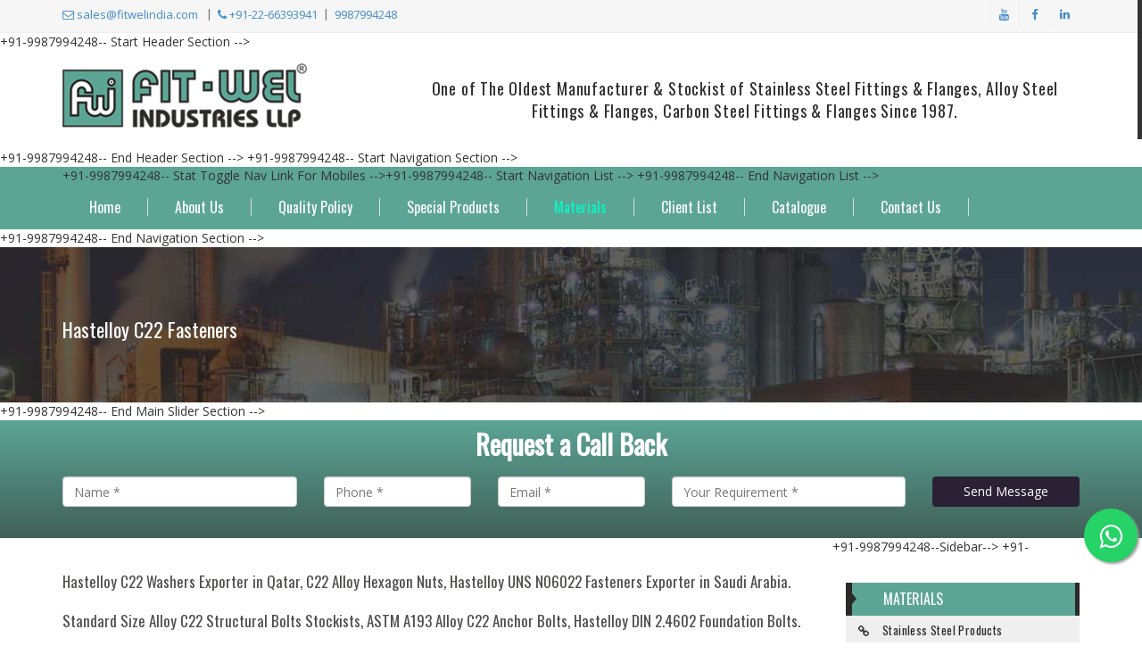

--- FILE ---
content_type: text/html
request_url: https://www.fitwelindia.com/hastelloy-c22-fasteners-manufacturer-exporter.html
body_size: 7298
content:
<!DOCTYPE html>
<html lang="en">
<head>
<meta http-equiv="Content-Type" content="text/html; charset=utf-8" />
<meta name="viewport" content="width=device-width, initial-scale=1, maximum-scale=1">
<link rel="shortcut icon" href="roundlogo.png">
<link rel="icon" type="image" href="roundlogo.png">
<title>UNS NO6022 Hastelloy C22, Stud Bolt, Nut, Hexagon and Washers Manufacturer</title>
<meta name="description" content="C22 fasteners manufactured by Fitwel Industries, features superior integration of modern technology to meet industrial need, visit the page for more product details "/>
<meta name="keywords" content="Hastelloy C22 Fasteners, Alloy C22 Fasteners, Fasteners, Hastelloy C22 Fasteners Suppliers, Hastelloy C22 Bolts, Hastelloy C22 Nuts Supplier, Hastelloy C22 Washers Dealers in India, Hastelloy UNS N06022 Stud, Hastelloy DIN 2.4602 Screw Distributor, Alloy C22 Fasteners in UAE, Hastelloy C22 Machine Screw, Hastelloy C22 T-Head Bolts, Hastelloy C22 Allen Cap screw in Qatar, C22 Alloy Hexagon Nuts, Hastelloy C22 Square Nuts Manufaturer, C22 Hastelloy Hex Head Bolts, Hastelloy C22 U- Bolts, J Bolts, C22 Hastelloy Anchor Bolt in Saudi Arabia, Hastelloy C22 Structural Bolts Exporter, Hastelloy C22 Stud Bolts Stockist, C22 Hastelloy Foundation Bolts, AISI Hastelloy C22 Spring Washers Suppliers, Hastelloy C22 Fasteners Stock Holder in india"/>

<link rel="stylesheet" href="css/bootstrap.css" type="text/css">
<link rel="stylesheet" href="css/font-awesome.min.css" type="text/css">
<link rel="stylesheet" type="text/css" href="css/style.css">
<link rel="stylesheet" type="text/css" href="css/responsive.css">

    

<link rel="stylesheet" type="text/css" href="https://stackpath.bootstrapcdn.com/font-awesome/4.7.0/css/font-awesome.min.css">
<script src="js/jquery-2.1.1.min.js"></script>
<script src="js/bootstrap.min.js"></script>
<script src="js/owl.carousel.min.js"></script>
<script src="js/lightbox.min.js"></script>
<script src="js/jquery.appear.js"></script>
<script src="js/jquery.fitvids.js"></script>
<script src="js/jquery.nicescroll.min.js"></script>
<script src="js/script.js"></script>


    
</head>

<body>

<div class="top-head">
    <div class="container">
    <div class="row">
    <div class="col-md-6">
    <ul class="contact-details">
                <li><a href="mailto:sales@fitwelindia.com "><i class="fa fa-envelope-o"></i> sales@fitwelindia.com </a>
                </li>
                <li><a href="#"><i class="fa fa-phone"></i> +91-22-66393941</a> <a href="tel:9987994248">9987994248</a>
                </li>
              </ul>
    </div>
    
    <div class="col-md-6">
    <ul class="social-list">
                <li>
                  <li><a class="youtube itl-tooltip" data-placement="bottom" title="Youtube" href="https://www.fitwelindia.com/img/video/company-video.mp4" ><i class="fa fa-youtube"></i></a></li>
                </li>
                <li>
                  <a class="facebook itl-tooltip" data-placement="bottom" title="Facebook" href="#"><i class="fa fa-facebook"></i></a>
                </li>
                
                <li>
                  <a class="linkdin itl-tooltip" data-placement="bottom" title="Linkedin" href="#"><i class="fa fa-linkedin"></i></a>
                </li>
                
                <li id="google_translate_element"><script type="text/javascript">  
        function googleTranslateElementInit() {  
            new google.translate.TranslateElement(  
                {pageLanguage: 'en'},  
                'google_translate_element'  
            );  
        }  
    </script>  
  <!-- Script code for google translator API -->  
    <script type="text/javascript" src="https://translate.google.com/translate_a/element.js?cb=googleTranslateElementInit">  
    </script></li>
               
              </ul>
    </div>    
    </div>
    </div>
</div>

    +91-9987994248-- Start Header Section -->
    <div class="header-section">
    <div class="container">
        <div class="row">
            <div class="col-md-4 col-sm-4">
                <div class="logo-img">
                    <a href="#"><img src="images/logo-new.png" class="img-responsive" alt=""></a>
                </div>
            </div>
            <div class="col-md-8 col-sm-8">
                <p class="head-txt">One of The Oldest Manufacturer & Stockist of Stainless Steel Fittings & Flanges, Alloy Steel Fittings & Flanges, Carbon Steel Fittings & Flanges Since 1987.</p>
            </div>
        </div>
    </div>
    </div>
    +91-9987994248-- End Header Section -->
    
    +91-9987994248-- Start Navigation Section -->
    <div class="navigation">
    <div class="container">
        
        <div class="navbar navbar-default navbar-top">
            <div class="navbar-header">
                +91-9987994248-- Stat Toggle Nav Link For Mobiles -->
                <button type="button" class="navbar-toggle" data-toggle="collapse" data-target=".navbar-collapse">
                    <i class="fa fa-bars"></i>
                </button>
                        
            </div>
            <div class="navbar-collapse collapse">
    
                +91-9987994248-- Start Navigation List -->
                <ul class="nav navbar-nav">
                    <li><a href="index.html">Home</a></li>
                    <li><a href="about.html">About Us</a></li>
                    <li><a href="quality.html">Quality Policy</a></li>
                    <li><a href="special-products.html">Special Products</a>
                        <ul class="dropdown">
                            <li><a href="buttweld-pipe-fittings-manufacturer-suppliers-mumbai-india.html">Buttweld Pipe Fittings</a></li>
                            <li><a href="socket-weld-fittings-manufacturer-suppliers-mumbai-india.html">Forged Socket weld Fittings</a></li>
                            <li><a href="threaded-fittings-manufacturer-suppliers-mumbai-india.html">Forged Threaded Fittings</a></li>
                            <li><a href="flanges-manufacturer-suppliers-exporter-mumbai-india.html">Flanges</a></li>
                            <li><a href="fasteners-products.html">Fasteners</a></li>
                            <li><a href="pipes-tubes-products.html">Pipes & Tubes</a></li>
                            <li><a href="bars-products.html">Bars</a></li>
                        </ul>
                    </li>
                    <li><a class="active" href="materials.html">Materials</a>
                        <ul class="dropdown">
                            <li><a href="stainless-steel-products.html">Stainless Steel Products</a></li>
                            <li><a href="carbon-steel-products.html">Carbon Steel Products</a></li>
                            <li><a href="alloy-steel-products.html">Alloy Steel Products</a></li>
                            <li><a href="nickel-alloy-products.html">Nickel Alloy Products</a></li>
                            <li><a href="smo-254-products.html">SMO 254 Products</a></li>                            
                            <li><a href="titanium-products.html">Titanium Products</a></li>
                            <li><a href="duplex-steel-products.html">Duplex Steel Products</a></li>
                        </ul>
                    </li>
                    
                    
                   <li><a href="index.html#our-clients">Client List</a></li>
                    <li><a href="catalogue.pdf" download="fitwel-catalogue">Catalogue</a></li>
                    <li><a href="contact-us.html">Contact Us</a></li>
                </ul>
                +91-9987994248-- End Navigation List -->
            </div>
        </div></div>
        
    </div>
    +91-9987994248-- End Navigation Section --> 
     
        
    <div class="page-title">
     		<div class="container">     
            <div class="row">
            <div class="col-md-12">
                <div class="page-title-overlay">
                    <h1>Hastelloy C22 Fasteners</h1>                   
                    
                </div>
                </div>
            </div>
        </div>
    </div> 

    +91-9987994248-- End Main Slider Section -->
    
    <section class="callback-bg">
        <div class="container">
            <div class="">
                <div class="col-md-12">
                    <h3 class="text-center">Request a Call Back</h3><br>
                </div>
                <form method="post" action="mail_handler.php" class="has-validation-callback">
                    <div class="qucik-form">
                            <div class="row">
                                <div class="col-xs-6 col-sm-6 col-md-3">
                              <div class="form-group">
                                <input name="name" value="" type="text" class="form-control" placeholder="Name *" tabindex="11" required="">
                                 </div>
                            </div>
                            
                            <div class="col-xs-6 col-sm-6 col-md-2">
                              <div class="form-group">
                                <input name="phone" type="text" class="form-control" placeholder="Phone *" tabindex="14" required="">
                                </div>
                            </div>
                            
                            <div class="col-xs-6 col-sm-6 col-md-2">
                              <div class="form-group">
                                <input name="email" type="email" class="form-control" placeholder="Email *" required="">
                                </div>
                            </div>

                             <div class="col-xs-6 col-sm-6 col-md-3">
                              <div class="form-group">
                                <input name="msg" type="text" class="form-control" placeholder="Your Requirement *" tabindex="14" required="">
                                </div>
                            </div>
                            
                            <div class="col-xs-12 col-sm-6 col-md-2">
                              <button type="submit" name="submit" class="link btn btn-3 btn-3e">Send Message</button>
                            </div>
                            </div>
                    </div>
                </form>
            </div>
        </div>
    </section>
    
    <div class="container">
    <div class="row">
        <div class="col-md-9 col-sm-9">
            
            <div class="default-page">
            
            <h1>Hastelloy C22 Washers Exporter in Qatar, C22 Alloy Hexagon Nuts, Hastelloy UNS N06022 Fasteners Exporter in Saudi Arabia.</h1>
            <h2>Standard Size Alloy C22 Structural Bolts Stockists, ASTM A193 Alloy C22 Anchor Bolts, Hastelloy DIN 2.4602 Foundation Bolts.</h2><br />
            
           <div class="row">
                    <div class="col-md-7">
                        <div id="carousel-example-generic" class="carousel slide" data-ride="carousel">
                            +91-9987994248-- Indicators -->
                           +91-9987994248--  <ol class="carousel-indicators">
                                <li data-target="#carousel-example-generic" data-slide-to="0" class="active"></li>
                                <li data-target="#carousel-example-generic" data-slide-to="1"></li>
                                <li data-target="#carousel-example-generic" data-slide-to="2"></li>
                                <li data-target="#carousel-example-generic" data-slide-to="3"></li>
                            </ol> -->

                            +91-9987994248-- Wrapper for slides -->
                            <div class="carousel-inner">
                                <div class="item active">
                                     <img src="images/nickel-alloy-fasteners.jpg" class="img-responsive" alt="Hastelloy C22 Fasteners" title="Hastelloy C22 Fasteners">
                                </div>

                               +91-9987994248--  <div class="item">
                                    <img src="images/ss-pipe-fittings.jpg" class="img-responsive" alt="Stainless Steel 304 Pipe Fittings" title="Stainless Steel 304 Pipe Fittings">
                                </div>
                                <div class="item">
                                    <img src="images/ss-buttweld-fittings.jpg" class="img-responsive" alt="Stainless Steel 304 Pipe Fittings" title="Stainless Steel 304 Pipe Fittings">
                                </div>
                                <div class="item">
                                    <img src="images/steel-buttweld-fittings.jpg" class="img-responsive" alt="Stainless Steel 304 Pipe Fittings" title="Stainless Steel 304 Pipe Fittings">
                                </div> -->
    
                            </div>

                            +91-9987994248-- Controls -->
                            +91-9987994248-- <a class="left carousel-control" href="#carousel-example-generic" role="button" data-slide="prev">
                                <span class="glyphicon glyphicon-chevron-left"></span>
                            </a>
                            <a class="right carousel-control" href="#carousel-example-generic" role="button" data-slide="next">
                                <span class="glyphicon glyphicon-chevron-right"></span>
                            </a> -->
                        </div>
                    </div>+91-9987994248-- /.col-md-7 -->
                    
                    <div class="col-md-5">
                        <p class="txt">Fitwel Industries LLP is one of the renowned exporter and manufacturer of Hastelloy C22 Fasteners in India. Content of carbon in Alloy C22 Fasteners (UNS N06022) must be preserved below for to reduce the development of intermetallic stages, the menace of sensitization (intergranular corrosion attack), and also metallic carbides precipitation at the grain limits. Meanwhile, because of its low content of carbon, Alloy C22 Fasteners counterattacks the creation of grain boundary precipitates in the weld-affected region making it suitable for uses in the as-welded form.</p>
            		
                    </div>
                </div>  
                         
            <h3>Hastelloy C22 Allen Cap Screw Stock Holder, C22 Hastelloy Hexagon Nuts Manufacturers in India, Hastelloy C22 Machine Screw.</h3>
            <p class="text-new">These types of fasteners are functionally reliable, innovative and also feature superior integration of modern process technologies that ensure the products superior functionality standards. Our products are available to our clients in different range of sizes and shapes at market leading rates. We Export Hastelloy C22 Fasteners in Qatar, Kingdom Of Bahrain, Saudi Arabia, Indonesia, United States, Singapore, Malaysia, Turkey, UAE, Russia, Ukraine, South Africa, Australia, etc.</p>
            <h4>Specialist of Manufacturing Hastelloy C22 U Bolt, Hastelloy C22 Marine Anchors, C22 Hastelloy Eye Bolts, C22 Hastelloy Spring Washers.</h4>
            
            <h5>ASTM A193 Hastelloy C22 Industrial Fasteners Specification :</h5>
            
            <p class="text"><strong>Size :</strong> M4 To M100, 3/8" Unc Till 4" UNC</p>
            <p class="text"><strong>Specifications :</strong> ASTM / ASME A/SA 193 / 194 IS: 1364, 1367, 3757, 6639, 3640</p>
            <p class="text"><strong>Standards :</strong> DIN, ASTM, BS and all International Standards</p>
            <p class="text"><strong>Length :</strong> UPTO 1 METERS</p>			
			<p class="text"><strong>Types :</strong> Nuts, Bolts, Screws, Sockets, Studs, Screw, Hex Set Screw, Socket Screw, Cap Screw, Pan Head Screw, Machine Screw, Socket Head Cap Screw, Allen Cap screw, Wing Screw, Washers, Spring Washers, Studs, Anchors, Marine Anchors, Nut, Hexagon Nut, Hex Nut, Hex Coupling Nut, Hex Domed Cap Nuts, Square Nut, Stud Bolts, Hex Head Bolts, Socket Hexagon Head Screw Anchor Bolt, U- Bolts, J Bolts, Mushroom Head Square Neck Bolts, T-Head Bolts, Wing Screw, Eye Bolt, Foundation Bolts, Structural Bolts.</p><br />
            
            <div class="clearfix"></div>
            
            <div class="panel-group" id="accordion">
							
					+91-9987994248-- Start Accordion 1 -->
					<div class="panel panel-default">
						+91-9987994248-- Toggle Heading -->
						<div class="panel-heading">
							<div class="panel-title">
								<a data-toggle="collapse" data-parent="#accordion" href="#collapse-1">
									<i class="fa fa-angle-up control-icon"></i>
									 C22 Hastelloy Fasteners Equivalent Grades
								</a>
							</div>
						</div>
						+91-9987994248-- Toggle Content -->
						<div id="collapse-1" class="panel-collapse collapse in">
                            <div class="panel-body">
                                <p><table border="1" bordercolor="#CCCCCC" cellpadding="0" cellspacing="0" width="100%">
              <tbody>
                <tr>
                  <td height="30" align="center" bgcolor="#5ca595"><strong>STANDARD</strong></td>
                  <td height="30" align="center" bgcolor="#5ca595"><strong>WERKSTOFF NR.</strong></td>
                  <td height="30" align="center" bgcolor="#5ca595"><strong>UNS</strong></td>
                  <td align="center" bgcolor="#5ca595" height="30"><strong>JIS</strong></td>
                  <td align="center" bgcolor="#5ca595" height="30"><strong>BS</strong></td>
                  <td align="center" bgcolor="#5ca595" height="30"><strong>GOST</strong></td>
                  <td align="center" bgcolor="#5ca595" height="30"><strong>AFNOR</strong></td>
                  <td align="center" bgcolor="#5ca595" height="30"><strong>EN</strong></td>
                  <td align="center" bgcolor="#5ca595" height="30"><strong>OR</strong></td>
                </tr>
                <tr>
                  <td align="center"><strong>Hastelloy C22</strong></td>
                  <td align="center">2.4602</td>
                  <td align="center">N06022</td>
                  <td align="center">NW 6022</td>
                  <td align="center" height="22">-</td>
                  <td align="center" height="22">-</td>
                  <td align="center">-</td>
                  <td align="center" height="22">NiCr21Mo14W</td>
                  <td align="center" height="22">-</td>
                </tr>                
              </tbody>
            </table></p>
                            </div>
						</div>
					</div>
					+91-9987994248-- End Accordion 1 -->
							
					+91-9987994248-- Start Accordion 2 -->
					<div class="panel panel-default">
						+91-9987994248-- Toggle Heading -->
						<div class="panel-heading">
							<div class="panel-title">
								<a data-toggle="collapse" data-parent="#accordion" href="#collapse-2" class="collapsed">
									<i class="fa fa-angle-up control-icon"></i>
									 Dealer, Distributor & Stockist, Manufacturers of Hastelloy C22 Fasteners Chemical Composition
								</a>
							</div>
						</div>
						+91-9987994248-- Toggle Content -->
						<div id="collapse-2" class="panel-collapse collapse">
                            <div class="panel-body">
                               <p> <table border="1" bordercolor="#CCCCCC" cellpadding="0" cellspacing="0" width="100%">
                                  <tbody>
                                    <tr>
                                      <td align="center" bgcolor="#5ca595" height="30"><strong>Grade</strong></td>
                                      <td align="center" bgcolor="#5ca595" height="30"><strong>C</strong></td>
                                      <td align="center" bgcolor="#5ca595" height="30"><strong>Mn</strong></td>
                                      <td align="center" bgcolor="#5ca595" height="30"><strong>Si</strong></td>
                                      <td align="center" bgcolor="#5ca595" height="30"><strong>Co</strong></td>
                                      <td align="center" bgcolor="#5ca595" height="30"><strong>S</strong></td>
                                      <td align="center" bgcolor="#5ca595" height="30"><strong>Ni</strong></td>
                                      <td align="center" bgcolor="#5ca595" height="30"><strong>Cr</strong></td>
                                      <td align="center" bgcolor="#5ca595" height="30"><strong>Fe</strong></td>
                                      <td align="center" bgcolor="#5ca595" height="30"><strong>Mo</strong></td>
                                      <td align="center" bgcolor="#5ca595" height="30"><strong>W</strong></td>
                                      <td align="center" bgcolor="#5ca595" height="30"><strong>V</strong></td>
                                      <td align="center" bgcolor="#5ca595" height="30"><strong>P</strong></td>
                                    </tr>
                                    <tr>
                                      <td align="center"><strong>Hastelloy C22</strong></td>
                                      <td align="center">0.010 max</td>
                                      <td align="center">0.50 max</td>
                                      <td align="center">0.08 max</td>
                                      <td align="center">2.5 max</td>
                                      <td align="center">0.02 max</td>
                                      <td align="center">Bal</td>
                                      <td align="center">20 – 22.5</td>
                                      <td align="center">2 – 6</td>
                                      <td align="center">12.5 – 14.5</td>
                                      <td align="center">2.5 – 3.5</td>
                                      <td align="center">0.35 max</td>
                                      <td align="center">0.02 max</td>
                                    </tr>
                                  </tbody>
                                </table></p>
                            </div>
						</div>
					</div>
					+91-9987994248-- End Accordion 2 -->
							
					+91-9987994248-- Start Accordion 3 -->
					<div class="panel panel-default">
						+91-9987994248-- Toggle Heading -->
						<div class="panel-heading">
							<h4 class="panel-title">
								<a data-toggle="collapse" data-parent="#accordion" href="#collapse-3" class="collapsed">
									<i class="fa fa-angle-up control-icon"></i>
									 Hastelloy C22 Fasteners Mechanical & Physical Properties
								</a>
							</h4>
						</div>
						+91-9987994248-- Toggle Content -->
						<div id="collapse-3" class="panel-collapse collapse">
                            <div class="panel-body">
                                <p><table width="100%" border="1" cellspacing="0" cellpadding="0">
  <tr>
    <td align="center" bgcolor="#5ca595" height="30"><strong>Element</strong></td>
    <td align="center" bgcolor="#5ca595" height="30"><strong>Density</strong></td>
    <td align="center" bgcolor="#5ca595" height="30"><strong>Melting Point</strong></td>
    <td align="center" bgcolor="#5ca595" height="30"><strong>Tensile Strength</strong></td>
    <td align="center" bgcolor="#5ca595" height="30"><strong>Yield Strength (0.2%Offset)</strong></td>
    <td align="center" bgcolor="#5ca595" height="30"><strong>Elongation</strong></td>
  </tr>
  <tr>
    <td align="center"><strong>Hastelloy C22</strong></td>
    <td align="center">8.69 g/cm3</td>
    <td align="center">1399 °C (2550 °F)</td>
    <td align="center">Psi – 1,00,000 , MPa – 690</td>
    <td align="center">Psi – 45000 , MPa – 310</td>
    <td align="center">45 %</td>
  </tr>
</table></p>
                            </div>
						</div>
					</div>
					+91-9987994248-- End Accordion 3 -->        
				</div>            
            
                
                <h5>Leading Manufacturers of Hastelloy C22 Fasteners & Other Ready Inventory of Alloy C22 Industrial Fasteners</h5>
                <p>We Manufacture a wide range of <strong>Hastelloy C22 Fasteners</strong> (ASTM A193 / A194, ASME SA193 / SA194), Hastelloy C22 Fasteners Exporter in India, Hastelloy C22 Bolts, Hastelloy UNS N06022 Fasteners, Hastelloy C22 Screw, Fasteners, Hastelloy C22 Nuts, Hastelloy C22 Washers, Hastelloy C22 Allen Cap Screw, Hastelloy C22 Machine Screws, C22 Hastelloy Hexagon Nuts Stockholder, B160 Hastelloy DIN 2.4602 U Bolts Dealers, Hastelloy C22 Spring Washers Distributors, C22 Hastelloy Foundation Bolts in Saudi Arabia, Alloy C22 J Bolts Suppliers, Hastelloy C22 Anchors Exporter in Qatar, Hastelloy C22 Mushroom Head Square Neck Bolts Stockist, C22 Alloy Hex Head Screw in United States, Hastelloy C22 Threaded Stud in Malaysia, Hastelloy C22 Hex Domed Cap Nuts Suppliers, Manufacturer of Comprehensive Range C22 Hastelloy Marine Anchors, Alloy C22 Fasteners in UAE, Hastelloy C22 Eye Bolts, Hastelloy C22 Industrial Fasteners are Available in Different Dimensions and Specifications. We are Leading Manufacturer of Hastelloy C22 Fasteners in INDIA.</p>
                
                
                <h5>We Supply Hastelloy C22 Fasteners For Various Application Industry Like :</h5>
                <div class="row">
                <div class="col-md-3 pro"><img src="images/oil-gas-industry.jpg" class="img-responsive" /><p>Oil & Gas Industries</p></div>
                <div class="col-md-3 pro"><img src="images/petrochemical-industry.jpg" class="img-responsive" /><p>Petrochemical Industries</p></div>
                <div class="col-md-3 pro"><img src="images/engineering-industry.jpg" class="img-responsive" /><p>Engineering Industries</p></div>
                <div class="col-md-3 pro"><img src="images/chemical-industry.jpg" class="img-responsive" /><p>Chemical Industries</p></div>
                <div class="col-md-3 pro"><img src="images/sugar-industry.jpg" class="img-responsive" /><p>Sugar Industries</p></div>
                <div class="col-md-3 pro"><img src="images/power-generation-industry.jpg" class="img-responsive" /><p>Power Generation Industries</p></div>
                <div class="col-md-3 pro"><img src="images/fertilizers-industry.jpg" class="img-responsive" /><p>Fertilizers Industries</p></div>
                <div class="col-md-3 pro"><img src="images/food-processing-industry.jpg" class="img-responsive" /><p>Food Processing Industries</p></div>
                </div>
                
                <h5>We are Experts in Exporting Hastelloy C22 Fasteners worldwide</h5>
                <p>We are Exporter of Hastelloy C22 Fasteners in Worldwide Such as Taiwan, Iraq, Poland, Namibia, Morocco, Austria, Mexico, Bahrain, Ecuador, Belarus, Mexico, South Korea, Italy, Macau, Denmark, Jordan, Malaysia, Romania, Czech Republic, Lithuania, Azerbaijan, Spain, Bhutan, Serbia, Singapore, Finland, Tibet, Brazil, Sri Lanka, Ireland, United Kingdom, Poland, Thailand, Nigeria, China, Angola, Ukraine, Gambia, Portugal, Vietnam, Belgium, Iran, Sweden, Israel, Philippines, Kenya, Saudi Arabia, Hong Kong, Greece, Trinidad & Tobago,Tunisia, Venezuela, Slovakia, Russia, Libya, Nepal, Kuwait, Australia, Colombia, Chile, Netherlands, Indonesia, Zimbabwe, Turkey, Nigeria, Bolivia, Canada, Afghanistan, Yemen, Gabon, Norway, Bulgaria, Oman, Croatia, Egypt, Peru, Switzerland, Mongolia, Ghana, United States, France, Argentina, Iran, United Arab Emirates, Lebanon, Chile, Germany, Puerto Rico, Algeria, South Africa, Qatar, Hungary, Estonia, Kazakhstan, Japan, New Zealand, Bangladesh, Pakistan, India, Costa Rica.</p>

            
                
            </div>			
        </div>
        
        +91-9987994248--Sidebar-->
		<div class="col-md-3 col-sm-3">
                        
            <div class="sidebar_box">
	   	 <div class="sidebar">
			<div class="menu_box">
		    <h3 class="menu_head"><span></span> Materials</h3>
            
            <div class="widget">
              <ul class="menu">
                <li><a href="stainless-steel-products.html">Stainless Steel Products</a></li>
                <li><a href="carbon-steel-products.html">Carbon Steel Products</a></li>
                <li><a href="alloy-steel-products.html">Alloy Steel Products</a></li>
                <li><a href="nickel-alloy-products.html">Nickel Alloy Products</a></li>
                <li><a href="monel-products.html">Monel Products</a></li>
                <li><a href="inconel-products.html">Inconel Products</a></li>
                <li><a href="incoloy-products.html">Incoloy Products</a></li>
                <li><a href="hastelloy-products.html">Hastelloy Products</a></li>
                <li><a href="hastelloy-c22-buttweld-pipe-fittings-manufacturer-exporter.html">Hastelloy C22 Products</a></li>
                <ul class="icons-list-new">
                <li><a href="hastelloy-c22-buttweld-pipe-fittings-manufacturer-exporter.html">Hastelloy C22 Pipe Fittings</a></li>
				<li><a href="hastelloy-c22-forged-fittings-manufacturer-exporter.html">Hastelloy C22 Forged Fittings</a></li>
				<li><a href="hastelloy-c22-flanges-manufacturer-exporter.html">Hastelloy C22 Flanges</a></li>
                <li class="active"><a href="hastelloy-c22-fasteners-manufacturer-exporter.html">Hastelloy C22 Fasteners</a></li>
                <li><a href="hastelloy-c22-pipes-tubes-manufacturer-exporter.html">Hastelloy C22 Pipes & Tubes</a></li>
                <li><a href="hastelloy-c22-round-bars-manufacturer-exporter.html">Hastelloy C22 Round Bars</a></li>
                <li><a href="hastelloy-c22-sheets-plates-coils-manufacturer-exporter.html">Hastelloy C22 Sheets, Plates & Coils</a></li>
                </ul>               
				<li><a href="hastelloy-c276-buttweld-pipe-fittings-manufacturer-exporter.html">Hastelloy C276 Products</a></li><br />        
                
                <li><a href="alloy-20-products.html">Alloy 20 Products</a></li>
                <li><a href="smo-254-products.html">SMO 254 Products</a></li>                            
                <li><a href="titanium-products.html">Titanium Products</a></li>
                <li><a href="cupro-nickel-products.html">Cupro Nickel Products</a></li> 
                <li><a href="duplex-steel-products.html">Duplex Steel Products</a></li>
                <li><a href="super-duplex-steel-products.html">Super Duplex Steel Products</a></li> 
              </ul>
            </div>
			  
		</div>		
       </div>
	   </div>
       
       
       <div class="sidebar_box">
	   	 <div class="sidebar">
			<div class="menu_box">
		    <h3 class="menu_head"><span></span>Special Products</h3>            
            <div class="widget">
              <ul class="menu">
               <li><a href="buttweld-pipe-fittings-manufacturer-suppliers-mumbai-india.html">Buttweld Pipe Fittings</a></li>
               <li><a href="socket-weld-fittings-manufacturer-suppliers-mumbai-india.html">Forged Socket weld Fittings</a></li>
               <li><a href="threaded-fittings-manufacturer-suppliers-mumbai-india.html">Forged Threaded Fittings</a></li>
               <li><a href="flanges-manufacturer-suppliers-exporter-mumbai-india.html">Flanges</a></li>
               <li><a href="fasteners-products.html">Fasteners</a></li>
               <li><a href="pipes-tubes-products.html">Pipes & Tubes</a></li>
               <li><a href="bars-products.html">Bars</a></li>
              </ul>
            </div>
			  
		</div>		
       </div>
	   </div>
       
       
       
       
        </div>
		+91-9987994248--End sidebar-->
        
    </div>
    </div>

    +91-9987994248-- Start Footer Section -->
    
        <div class="col-md-12">
        <div class="row">       
            <div class="footer-section">
                 <div class="container">
                <div class="row">
                    
                    <div class="col-md-3 col-sm-6">
                        <div class="footer-address">
                            <h3>Quick Contact</h3>
                            <address>
                                <p> <i class="fa fa-globe"></i>&nbsp;&nbsp; HO- Unit No.10, Tulsi Bldg, Khetwadi, Mumbai-400004, India</p>



                 <p><i class="fa fa-globe"></i>&nbsp;&nbsp;BO- Plot No- E-372, BOL- GIDC Sanand II, Ahmedabad- 382170, Gujarat, India</p>            </address>
                    
                            <address>
                                <p><i class="fa fa-mobile"></i> <strong>&nbsp;&nbsp;09987994248</strong></p>
                                <p><i class="fa fa-envelope-o"></i><strong>&nbsp;&nbsp;sales@fitwelindia.com</strong></p>  	
                                
                            </address>
                        </div>
                    </div>
                    
                    <div class="col-md-3 col-sm-6">
                        <div class="footer-link">
                            <h3>Products</h3>
                            <ul>
                                <li><a href="buttweld-pipe-fittings-manufacturer-suppliers-mumbai-india.html"><i class="fa fa-angle-double-right"></i>Buttweld Pipe Fittings</a></li>
                                <li><a href="socket-weld-fittings-manufacturer-suppliers-mumbai-india.html"><i class="fa fa-angle-double-right"></i>Forged Socket Weld Fittings</a></li>
                                <li><a href="threaded-fittings-manufacturer-suppliers-mumbai-india.html"><i class="fa fa-angle-double-right"></i>Forged Threaded Fittings</a></li>
                                <li><a href="flanges-manufacturer-suppliers-exporter-mumbai-india.html"><i class="fa fa-angle-double-right"></i>Flanges</a></li>
                                <li><a href="stainless-steel-dairy-sanitary-tube-fittings-manufacturer-exporter.html"><i class="fa fa-angle-double-right"></i>Dairy & Sanitary Fittings</a></li>
                                <li><a href="stainless-steel-tri-clover-clamp-manufacturer-exporter.html"><i class="fa fa-angle-double-right"></i>Tri Clover Fittings</a></li>
                            </ul>
                        </div>
                    </div> 
                    
                    <div class="col-md-3 col-sm-6">
                        <div class="footer-social">
                          <h3>Google Add.</h3>
                            <p><iframe src="https://www.google.com/maps/embed?pb=!1m18!1m12!1m3!1d3773.339343329447!2d72.81988131506469!3d18.960615060516027!2m3!1f0!2f0!3f0!3m2!1i1024!2i768!4f13.1!3m3!1m2!1s0x3be7ce1475443553%3A0xf23dc1d3bc6cf7fe!2sFit-Wel%20Industries!5e0!3m2!1sen!2sin!4v1610776948893!5m2!1sen!2sin" width="100%" height="190" frameborder="0" style="border:0;" allowfullscreen="" aria-hidden="false" tabindex="0"></iframe></p>
                            
                        </div>
                    </div>
                    
                    <div class="col-md-3 col-sm-6">
                        <div class="footer-social">
                            

                            <h3>Google Add.</h3>
                            <p><iframe src="https://www.google.com/maps/embed?pb=!1m18!1m12!1m3!1d235097.61292034818!2d71.9729477945313!3d22.972306600000003!2m3!1f0!2f0!3f0!3m2!1i1024!2i768!4f13.1!3m3!1m2!1s0x395ea3ced0759dc9%3A0x3754b19caf09c496!2sFIT%20WEL%20INDUSTRIES!5e0!3m2!1sen!2sin!4v1766323736952!5m2!1sen!2sin" width="100%" height="190" style="border:0;" allowfullscreen="" loading="lazy"></iframe></p>
                            
                        </div>
                    </div>
                    
                </div>
                
            </div>
        </div>        
    </div>
    +91-9987994248-- End Footer Section -->
    
    +91-9987994248-- Start Copyright Section -->
    
        
        <div class="">
            <div class="copyright-section">
            <div class="container">
                <div class="row">
                    <div class="col-md-12 col-sm-12" align="center">
                         <div class="copy">Copyright &copy; 1987-2025 &nbsp;| <a href="#"><b>Fit-Wel Industries LLP </b></a> &nbsp;| &nbsp;All Rights Reserved &nbsp;|&nbsp; <a href="http://msifittings.com" target="_blank" ><b style="color:#BCF83E";>www.msifittings.com</b></a></div>
                          <div class="copy"><a href="http://www.pipefittingsmanufacturers.com" target="_blank"><b style="color:#BCF83E";>www.pipefittingsmanufacturers.com</b></a></div>
                    </div>
                    
                </div>
                </div>
            </div>
    </div>
    </div>
    +91-9987994248-- End Copyright Section -->

    
    

    <a href="#" class="back-to-top"><i class="fa fa-angle-up"></i></a>
    <a href="https://api.whatsapp.com/send?phone=+919987994248&amp;text=Hello FitWel Industries LLP" class="float" target="_blank">
        <i class="fa fa-whatsapp my-float"></i></a>
</body>

</html>

--- FILE ---
content_type: text/css
request_url: https://www.fitwelindia.com/css/style.css
body_size: 7474
content:
@import url(https://fonts.googleapis.com/css?family=Open+Sans:400,300,700,600);@import url(https://fonts.googleapis.com/css?family=Oswald:400,300);
body{font-family:'Open Sans';font-weight:300;background:#FFF;font-weight:normal;}
a:hover{text-decoration:none;}
ul, ol{margin:0;padding:0;}
ul li{list-style:none;}
.top-head{width:100%;background-color:#f6f6f6;color:#2a1e6a;font-size:13px;font-family:'Open Sans';border-bottom:1px solid #efeff0;}
.top-head.color-bar .contact-details li a:before{color:rgba(255,255,255,.2);}
.top-head.dark-bar .contact-details li a:before{color:rgba(255,255,255,.2);}
.top-head .contact-details li{display:inline-block;}
.top-head .contact-details li a:before{position:relative;content:"|";font-size:13px;margin:0 6px;top:-1px;color:#ddd;}
.top-head .contact-details li a:before{color:#666;}
.top-head .contact-details li:first-child a:before{display:none;}
.top-head .contact-details li a{font-size:13px;display:block;line-height:32px; float: left;}
.top-head.color-bar ul.social-list li a i{border-left:1px solid rgba(255,255,255,.1);}
.top-head.color-bar ul.social-list li:last-child a i{border-right:1px solid rgba(255,255,255,.1);}
.top-head.dark-bar ul.social-list li a i{border-left:1px solid rgba(255,255,255,.08);}
.top-head.dark-bar ul.social-list li:last-child a i{border-right:1px solid rgba(255,255,255,.08);}
ul.social-list{float:right;}
ul.social-list li{float:left;}
ul.social-list li a{display:inline-block;transition:all 0.2s ease-in-out;-moz-transition:all 0.2s ease-in-out;-webkit-transition:all 0.2s ease-in-out;-o-transition:all 0.2s ease-in-out;}
ul.social-list li a:hover{color:#fff;}
ul.social-list li a.facebook:hover{background-color:#507CBE;}
ul.social-list li a.twitter:hover{background-color:#63CDF1;}
ul.social-list li a.google:hover{background-color:#F16261;}
ul.social-list li a.dribbble:hover{background-color:#E46387;}
ul.social-list li a.linkdin:hover{background-color:#90CADD;}
ul.social-list li a.tumblr:hover{background-color:#4D7EA3;}
ul.social-list li a.flickr:hover{background-color:#E474AF;}
ul.social-list li a.instgram:hover{background-color:#4D4F54;}
ul.social-list li a.vimeo:hover{background-color:#87D3E0;}
ul.social-list li a.skype:hover{background-color:#36C4F3}
ul.social-list li a i{font-size:1em;display:block;width:34px;height:33px;line-height:33px;text-align:center;border-left:1px solid #f2f2f2;}
ul.social-list li:last-child a i{border-right:1px solid #f2f2f2;}
.head-txt{font-family:'Oswald', sans-serif;color:#2e2e2e;font-size:18px;margin-top:30px;letter-spacing:.8px;font-weight:400;line-height:25px;text-align:center;}
.btn-primary{font-family:'Oswald', sans-serif;font-weight:300;border-radius:0;color:#fff !important;text-shadow:none;-webkit-transition:all 0.3s;-moz-transition:all 0.3s;-o-transition:all 0.3s;transition:all 0.3s;}
.btn-primary:hover{background:none;border:1px solid #333;color:#333 !important;}
h1{font-family:'Oswald', sans-serif;font-weight:400;color:#4f4e4d;font-size:17px;}
h2{font-family:'Oswald', sans-serif;font-weight:400;color:#4f4e4d;font-size:17px;line-height:30px;}
h3{font-family:'Oswald', sans-serif;font-weight:400;color:#4f4e4d;font-size:17px;}
h4{font-family:'Oswald', sans-serif;font-weight:400;color:#4f4e4d;font-size:16px;line-height:30px;}
h5{font-family:'Oswald', sans-serif;font-weight:400;color:#4f4e4d;font-size:15px;line-height:35px;}
h3.section-title{padding-bottom:10px;font-family:'Oswald', sans-serif;font-weight:400;font-size:18px;line-height:22px;}
.txt{text-align:justify;font-size:13px;line-height:22px;font-family:'Open Sans';color:#262525;font-weight:normal;margin-top:-5px;}
.text{font-size:13px;line-height:22px;font-family:'Open Sans';color:#262525;font-weight:normal;}
.text-new{font-size:13px;line-height:22px;font-family:'Open Sans';color:#262525;font-weight:normal;padding-top:15px;}
.header-section{padding:0;background:#fff;margin-bottom:20px;margin-top:0px;}
.header-section .logo a{font-size:50px;font-family:'Oswald', sans-serif;color:#444;}
.logo-img{margin-top:5px;}
.top-info{margin-top:0px;text-align:right;}
.top-social li{display:inline-block;padding-left:5px;}
.top-social li a:hover{background:transparent;border:1px solid #333;color:#333;}
ul.top-social li a{display:inline-block;color:#fff;padding:5px;transition:background 0.3s;-webkit-transition:background 0.3s;-moz-transition:background 0.3s;-o-transition:background 0.3s;}
ul.top-social li a i{font-size:13px;display:block;width:20px;height:20px;line-height:20px;text-align:center;-webkit-transition:all 0.3s;-moz-transition:all 0.3s;-o-transition:all 0.3s;transition:all 0.3s;}
.top-phone{margin-top:10px;font-size:22px;color:#333;}
.top-phone i{padding-right:5px;color:#333;}
.default-page{background:#fff;padding:20px 0 20px 0;margin-bottom:30px;}
.default-page p{text-align:justify;font-size:13px;line-height:22px;font-family:'Open Sans';color:#262525;font-weight:normal;}
.pro img{border-radius:3px;}
.pro p{font-size:14px;font-family:'Oswald', sans-serif;color:#2b2a29;font-weight:400;text-align:center;padding-top:10px;}
a.pro-link:link{font-size:13px;font-family:'Oswald', sans-serif;color:#FFF;background-color:#c8c7c6;text-decoration:none;}
a.pro-link:hover{font-size:13px;font-family:'Oswald', sans-serif;color:#6b38ff;text-decoration:none;}
a.pro-link:active{font-size:13px;font-family:'Oswald', sans-serif;color:#6b38ff;text-decoration:none;}
#contact-form input[type="text"],
#contact-form textarea,
#respond input[type="text"],
#respond textarea{color:#262525;font-size:13px;font-family:'Open Sans';border:1px solid #eee;border-radius:2px;-webkit-border-radius:2px;-moz-border-radius:2px;-o-border-radius:2px;outline:none;width:100%;padding:7px 14px;display:block;margin-bottom:15px;transition:all 0.4s ease-in-out;-moz-transition:all 0.4s ease-in-out;-webkit-transition:all 0.4s ease-in-out;-o-transition:all 0.4s ease-in-out;}
.navigation{width:100%;background:#5ca595;}
.navbar{margin-bottom:0;background:#5ca595;border:none;border-radius:0;-webkit-border-radius:0;-moz-border-radius:0;-o-border-radius:0;}
.navbar .navbar-collapse{padding:0;}
.navbar-default .navbar-nav{margin-right:10px!important;position:relative;transition:all 0.4s ease-in-out;-moz-transition:all 0.4s ease-in-out;-webkit-transition:all 0.4s ease-in-out;-o-transition:all 0.4s ease-in-out;}
.navbar-default .navbar-nav > li{//padding-left:1px;padding-top:15px;padding-bottom:15px;}
.navbar-default .navbar-nav > li:first-child{padding-left:0;}
.navbar-default .navbar-nav > li > a{color:#FFF;border-right:1px solid #d9dbdc;display:block;font-size:16px;font-family:'Oswald', sans-serif;//text-transform:uppercase;font-weight:400;padding:0px 30px;overflow:hidden;transition:all 0.3s ease-in-out;-moz-transition:all 0.3s ease-in-out;-webkit-transition:all 0.3s ease-in-out;-o-transition:all 0.3s ease-in-out;}
.navbar-default .navbar-nav > li > a i{margin:0 -2px 0 -5px;}
.navbar-default .navbar-default .navbar-nav > li:hover > a{color:#fff;}
.navbar-nav > li > a.active{color:#03fac4;}
.navbar-default .navbar-nav > li > a:after{position:absolute;bottom:0;content:'';left:50%;display:block;height:5px;width:5px;opacity:0;margin:0 0 -3px -2px;-webkit-transform:rotate(45deg);-moz-transform:rotate(45deg);-ms-transform:rotate(45deg);-o-transform:rotate(45deg);transform:rotate(45deg);position:absolute;}
.navbar-default .navbar-nav > li > a.active:after{opacity:1;}
.navbar-default .navbar-nav .dropdown{position:absolute;left:0;top:100%;width:250px;background-color:#333;visibility:hidden;z-index:2;opacity:0;transition:opacity 0.3s ease-in-out;-moz-transition:opacity 0.3s ease-in-out;-webkit-transition:opacity 0.3s ease-in-out;-o-transition:opacity 0.3s ease-in-out;box-shadow:0 1px 3px rgba(0, 0, 0, 0.1);-o-box-shadow:0 1px 3px rgba(0, 0, 0, 0.1);-moz-box-shadow:0 1px 3px rgba(0, 0, 0, 0.1);-webkit-box-shadow:0 1px 3px rgba(0, 0, 0, 0.1);}
.navbar-default .navbar-nav > li.drop:hover .dropdown{visibility:visible;opacity:1;}
.dropdown li,
.sup-dropdown li{position:relative;//border-top:1px solid rgba(0, 0, 0, 0.04);}
.dropdown li:first-child, .sup-dropdown li:first-child{border-top:none;}
.dropdown li a,
.sup-dropdown li a{display:block;color:#aaa;font-size:13px;text-transform:uppercase;font-family:'Oswald', sans-serif;padding:12px 25px;border-bottom:1px solid #444;text-decoration:none;transition:padding 0.2s ease-in-out;-moz-transition:padding 0.2s ease-in-out;-webkit-transition:padding 0.2s ease-in-out;-o-transition:padding 0.2s ease-in-out;}
.dropdown > li:hover > a, .sup-dropdown li:hover > a{padding-left:15px;}
.dropdown li a i{margin:0 0 0 -4px;}
.navbar-default .navbar-nav .sup-dropdown{position:absolute;left:100%;top:0;width:180px;background-color:#fff;margin-top:10px;transition:margin-top 0.2s ease-in-out;-moz-transition:margin-top 0.2s ease-in-out;-webkit-transition:margin-top 0.2s ease-in-out;-o-transition:margin-top 0.2s ease-in-out;visibility:hidden;z-index:3;box-shadow:0 1px 3px rgba(0, 0, 0, 0.1);-o-box-shadow:0 1px 3px rgba(0, 0, 0, 0.1);-moz-box-shadow:0 1px 3px rgba(0, 0, 0, 0.1);-webkit-box-shadow:0 1px 3px rgba(0, 0, 0, 0.1);}
.navbar-default .navbar-nav li.drop .dropdown li:hover .sup-dropdown{visibility:visible;margin-top:0;}
.main-slider{background:#fff;margin-top:2px;}
.main-slider img{width:100%;height:auto;}
.main-slider .carousel-caption{//position:absolute;top:40%;left:5%;width:50%;text-align:left;}
.main-slider .carousel-caption h1{color:#fff;font-family:'Oswald', sans-serif;font-weight:300;padding:20px;-webkit-animation:zoomIn;animation:zoomIn;-webkit-animation-duration:500ms;animation-duration:500ms;}
.main-slider .carousel-caption p{color:#fff;font-size:15px;padding:20px;}
.main-slider .carousel-control{width:5%;}
.main-slider .carousel-control i{position:absolute;top:50%;font-size:50px;}
.main-slider .carousel-indicators{bottom:5px;}
.carousel-control{background:transparent !important;}
.carousel-control:hover,
.carousel-control:focus{background:transparent;}
.services-section{padding:20px 0 20px 0;}
.service-details ul{padding-top:8px;}
.service-details li{padding-bottom:8px;}
.feature, .feature-2{background:#fff;margin-top:15px;padding:20px;border:1px solid #f1f1f1;}
.feature:hover{background:#5ca595;border:1px solid #c6c4c4;cursor:pointer;color:#FFF;}
.feature h4:hover{background:#5ca595;cursor:pointer;color:#FFF;}
.feature-2{text-align:center;}
.feature h4, .feature-2 h4{font-size:20px;color:#444;padding-bottom:0px;font-weight:300;font-family:'Oswald', sans-serif;}
.feature p, .feature-2 p{color:#444;font-size:13px;line-height:20px;font-weight:300;}
.feature p{text-align:justify;}
.feature i, .feature-2 i{font-size:40px;padding:1px 10px 0 1px;position:relative;width:50px;height:50px;}
.home-about-us{background:#fff;padding-top:20px;}
.home-about-us img{padding-bottom:30px;}
.home-about-us p{text-align:justify;font-family:'Open Sans';font-size:13px;color:#262525;line-height:22px;}
.home-about-us li{padding-bottom:5px;}
.home-about-us li i{padding-right:5px;color:#666;}
.home-about-us a{margin-top:10px;}
.home-about-us a:hover{color:#333 !important;}
.running-project{background:#fff;padding-top:20px;border-radius:5px;}
.project{margin-bottom:15px;background-color:#5ca595;}
.project-details strong{font-weight:500;}
.project .project-details{color:#FFF;text-align:center;font-size:15px;font-family:'Oswald', sans-serif;font-weight:normal;padding:10px 0 10px 0;}
.project-details a{color:#FFF;text-align:center;font-size:15px;font-family:'Oswald', sans-serif;font-weight:normal;}
.project-section{padding:0 20px 20px 20px;background:#fff;border:1px solid #f1f1f1;margin-top:30px;//margin-bottom:30px;}
.project-2-col, .project-3-col, .project-4-col{padding-top:20px;margin-bottom:30px;}
#portfolio-list{list-style:none;margin:0;padding:0;display:block;}
#portfolio-list li{position:relative;overflow:hidden;display:inline-block;width:50%;margin-left:-4px;margin-bottom:-5px;padding:0;text-align:center;-webkit-transition:all 0.5s;-moz-transition:all 0.5s;-ms-transition:all 0.5s;-o-transition:all 0.5s;transition:all 0.5s;}
@media only screen
and (max-width:550px){#portfolio-list li{width:100%;}
}
@media only screen
and (max-width:900px)
and (min-width:551px){#portfolio-list li{width:49.9%;}
}
@media (min-width:901px){#portfolio-list li{width:33.47%;}
.project-2-col #portfolio-list li{width:49.9%;}
.project-4-col #portfolio-list li{width:25%;}
}
@media only screen
and (max-width:320px){.portfolio-item p{font-size:12px;margin:10px 10px 15px 10px;}
.portfolio-item h4{font-size:14px;}
.portfolio-item a{display:none;}
}
@media only screen
and (min-width:321px)
and (max-width:480px){.portfolio-item p{margin:25px 25px 35px 25px;}
.portfolio-item h4{padding-top:15px;}
}
@media only screen
and (min-width:481px)
and (max-width:600px){.portfolio-item p{font-size:12px;margin:20px 10px 15px 10px;}
.portfolio-item h4{font-size:14px;padding-top:10px;}
.portfolio-item a{display:none;}
}
@media only screen
and (min-width:601px)
and (max-width:768px){.portfolio-item a{display:none;}
}
.portfolio-item h4{color:#fff;padding-top:5px;}
.portfolio-item p{margin:20px 20px 30px 20px;padding:10px;color:#fff;border:2px solid #fff;//text-transform:none;font-size:15px;}
.portfolio-item a{background:transparent;border:1px solid #fff;padding:10px 15px;color:#fff;//margin-top:5px;}
.portfolio-item a:hover{background:#fff;color:#333;}
.project-4-col .portfolio-item p{font-size:12px;margin:10px 10px 15px 10px;}
.project-4-col .portfolio-item h4{font-size:14px;}
.project-4-col .portfolio-item a{padding:5px 10px;font-size:13px;}
.project-2-col .portfolio-item p{margin:30px 30px 40px 30px;}
.project-2-col .portfolio-item h4{padding-top:25px;}
.portfolio-item .figure-caption{position:absolute;top:0;opacity:0;width:100%;height:100%;background:rgba(0, 0, 0, 0.8);}
.portfolio-item:hover .figure-caption{opacity:1;animation:pulse;-webkit-animation:pulse;animation-duration:300ms;-webkit-animation-duration:300ms;}
.call-to-action{background-image:url(../images/parallax.jpg);background-attachment:fixed;background-size:cover;background-repeat:no-repeat;background-position:center center;text-align:center;margin-top:30px;//margin-bottom:30px;}
.overlay{padding-top:30px;padding-bottom:50px;}
.overlay{background-color:rgba(92, 165, 149, 0.8);}
.call-to-action h1{color:#fff;font-family:'Oswald', sans-serif;font-weight:300;font-size:40px;line-height:50px;text-transform:uppercase;letter-spacing:2px;}
.call-to-action p{color:#fff;font-size:25px;line-height:35px;text-transform:uppercase;padding-top:10px;letter-spacing:1px;//padding-bottom:20px;}
.call-to-action a.custom-btn{display:inline-block;margin-top:20px;font-size:20px;padding:15px 35px;color:#666;background:#fff;border:1px solid #fff;text-transform:uppercase;font-family:'Oswald', sans-serif;font-weight:300;}
.call-to-action a.custom-btn:hover{background:none;border:1px solid #fff;color:#fff;}
.latest-news{background:#fff;border:1px solid #f1f1f1;margin-top:30px;padding:0 0 10px 20px;}
.latest-post{padding-right:20px;}
.latest-post h4{font-weight:300;font-family:'Oswald', sans-serif;}
.latest-post h4 a{font-size:20px;font-size:16px;font-weight:400;}
.latest-post p{padding-top:10px;text-align:justify;font-size:13px;line-height:22px;font-family:'Open Sans';}
.latest-post .news-details{padding-top:5px;}
.latest-post a{color:#777;font-weight:300;}
.latest-post .news-details li{display:inline;padding-right:10px;}
.latest-post .news-details li i{padding-right:5px;}
.latest-post a.btn-primary:hover{color:#333 !important;}
#latest-news .owl-buttons{position:absolute;right:15px;top:-44px;}
#latest-news .owl-buttons div{color:#333;background:none;padding:0;}
.testimonial-section{margin-top:30px;background:#fff;border:1px solid #f1f1f1;padding:0 20px 8px 20px;}
.testimonial-page{margin-top:30px;//margin-bottom:30px;background:#fff;border:1px solid #f1f1f1;padding:20px;}
.testimonial{text-align:center;}
.testimonial img{width:145px;height:auto;margin-left:25%;padding-bottom:5px;border-radius:100%;}
.testimonial h4{font-family:'Oswald', sans-serif;font-weight:400;font-size:16px;line-height:22px;}
.testimonial p{text-align:justify;font-size:13px;line-height:22px;font-family:'Open Sans';}
#testimonials .owl-buttons{position:absolute;right:0;top:-44px;}
#testimonials .owl-buttons div{color:#333;background:none;padding:0;}
.clients-section{margin-top:30px;margin-bottom:30px;padding:0;}
#clients img{width:146px;height:auto;}
#clients .owl-buttons{position:absolute;right:0;top:-44px;}
#clients .owl-buttons div{color:#333;background:none;padding:0;}
.footer-section{background:#333;color:#f1f3f5;}
.footer-section h3{font-family:'Oswald', sans-serif;font-weight:300;font-size:22px;line-height:22px;padding-bottom:10px;color:#fff;}
.footer-address strong{font-weight:500;}
.footer-gallery li{position:relative;overflow:hidden;display:inline-block;width:32.3%;}
.footer-gallery li img{width:100%;height:auto;}
.footer-link li{padding-bottom:15px;-webkit-transition:all 0.3s;-moz-transition:all 0.3s;-o-transition:all 0.3s;transition:all 0.3s;}
.footer-link li:hover{padding-left:5px;}
.footer-link li a{color:#f1f3f5;font-family:'Open Sans';}
.footer-link li a i{padding-right:5px;font-size:13px;}
.footer-social li{display:inline-block;margin-top:15px;margin-bottom:20px;}
.footer-social p{color:#f1f3f5;font-family:'Open Sans';font-size:13px;line-height:22px;}
.footer-social li a{padding:8px 12px;font-size:20px;color:#fff;-webkit-transition:all 0.3;-moz-transition:all 0.3;-o-transition:all 0.3;transition:all 0.3;}
.footer-social li a:hover{background:transparent;border:1px solid #fff;}
.footer-social li a i{width:15px;height:15px;}
.footer-social .btn-primary:hover{color:#fff !important;border-color:#fff;}
.footer-section .navbar-form{padding-left:0;padding-right:0;}
.footer-section .form-control{padding-right:0;width:158px;border-radius:0;}
.copyright-section{background:#222;color:#f1f3f5;font-family:'Open Sans';font-size:13px;padding:20px;}
.design{text-align:right;font-family:'Open Sans';color:#f1f3f5;}
.design a{font-family:'Open Sans';color:#f1f3f5;}
.team-section{background:#fff;border:1px solid #f1f1f1;padding:0 20px 20px 20px;margin-top:30px;}
.team-section .nav-tabs.nav-justified > .active > a,
.team-section .nav-tabs.nav-justified > .active > a:hover,
.team-section .nav-tabs.nav-justified > .active > a:focus{border-radius:0;//border-left-color:transparent;color:#666;border-bottom-color:#ddd;font-family:'Oswald', sans-serif;font-weight:300;}
.team-section .nav-tabs.nav-justified > li{border-right:1px solid #f1f1f1;}
.team-section .nav-tabs.nav-justified > li:last-child{border-right:none;}
.team-section .nav-tabs.nav-justified > li > a{padding:15px;font-size:18px;color:#fff;font-family:'Oswald', sans-serif;font-weight:300;}
.team-section .nav-tabs.nav-justified > li > a:hover{border-radius:0;color:#333;}
.team-section .tab-content .tab-pane .our-team{padding-top:20px;}
.team-section .tab-content .tab-pane .team-member img{width:99%;height:auto;text-align:center;}
.team-member .team-details{background-color:rgba(92, 165, 149, 0.8);}
.team-member .team-details{position:absolute;top:0;width:99%;height:100%;color:#fff;padding:0 2px;opacity:0;text-align:center;-webkit-transition:all 0.3s;-moz-transition:all 0.3s;-o-transition:all 0.3s;transition:all 0.3s;}
.team-member:hover .team-details{opacity:1;-webkit-animation:bounceIn;animation:bounceIn;animation-duration:1s;-webkit-animation-duration:1s;}
.team-member .team-details h4{padding-top:30%;font-size:22px;font-family:'Oswald', sans-serif;}
.team-member .team-details li{display:inline-block;padding-top:20px;}
.team-member .team-details li a{padding:8px 12px;background:#fff;color:#666;font-size:16px;}
.team-member .team-details li:hover a{background:transparent;border:1px solid #ddd;color:#fff;}
.page-title{background:url(../images/breadcrumb.jpg) no-repeat;background-size:cover;margin-top:0px;height:auto;}
.page-title-overlay{padding:60px 0;color:#fff;}
.page-title-overlay h1{font-family:'Oswald', sans-serif;font-weight:400;color:#FFF;font-size:22px;}
.page-title .breadcrumb{position:absolute;right:3%;top:50%;background:none;}
.page-title .breadcrumb a{color:#fff;font-size:15px;}
.page-title .breadcrumb .active{color:#333;}
.about-slider{margin-top:30px;background:#fff;padding:25px 20px 22px 20px;border:1px solid #f1f1f1;}
.about-slider .owl-controls{margin-top:0;position:absolute !important;left:45%;bottom:5%;}
.welcome-text{margin-top:30px;background:#fff;border:1px solid #f1f1f1;padding:0 20px 20px 20px;}
.welcome-text p, .welcome-text-2 p{text-align:justify;}
.welcome-text-2{margin-bottom:30px;background:#fff;border:1px solid #f1f1f1;padding:0 20px 20px 20px;}
.welcome-text-2 ol{padding-left:20px;}
.welcome-text-2 ol li{padding-bottom:10px;}
.about-text{background:#fff;border:1px solid #f1f1f1;padding:0 20px 20px 20px;margin-top:30px;}
.about-text p{text-align:justify;}
.about-text img{width:500px;height:auto;padding-right:15px;padding-bottom:10px;}
.skill-shortcode{background:#fff;border:1px solid #f1f1f1;padding:0 20px 22px 20px;margin-top:30px;//margin-bottom:30px;}
.skill p{margin-bottom:10px;color:#888;}
.progress{overflow:visible;height:25px;margin-bottom:10px;background-color:#f9f9f9;border-radius:0px;-webkit-box-shadow:none;box-shadow:none;}
.progress-bar{float:left;height:100%;font-size:12px;color:#ffffff;text-align:center;-webkit-box-shadow:none;-moz-box-shadow:none;-o-box-shadow:none;box-shadow:none;-webkit-transition:width 0.6s ease;-moz-transition:width 0.6s ease;-moz-transition:width 0.6s ease;transition:width 0.6s ease;position:relative;}
.progress-bar-span{opacity:1;position:absolute;top:-5px;background:#ACB2B8;padding:3px 10px;color:#FFF;border-radius:0px;right:0px;-webkit-transition:all .5s ease-in-out;-moz-transition:all .5s ease-in-out;-o-transition:all .5s ease-in-out;-ms-transition:all .5s ease-in-out;transition:all .5s ease-in-out;}
.skill:hover .progress-bar-span{opacity:1;-webkit-transition:all .5s ease-in-out;-moz-transition:all .5s ease-in-out;-o-transition:all .5s ease-in-out;-ms-transition:all .5s ease-in-out;transition:all .5s ease-in-out;}
.accordion{background:#5ca595;border:1px solid #f1f1f1;padding:0 20px 20px 20px;margin-top:30px;//margin-bottom:30px;}
.panel-group .panel{border-radius:2px;-webkit-border-radius:2px;-moz-border-radius:2px;-o-border-radius:2px;}
.panel-default{border-color:#e8e8e8;}
.panel-body{padding:4px 15px 10px 15px;}
.panel-heading{padding:0;border-radius:0;}
.panel-title{font-size:15px;font-weight:400;color:#2b2a29;font-family:'Oswald', sans-serif;}
.panel-title a{position:relative;color:#2b2a29;display:block;padding:8px 12px;font-size:15px;font-family:'Oswald', sans-serif;//background-color:#fff;font-weight:400;box-shadow:none;-o-box-shadow:none;-moz-box-shadow:none;-webkit-box-shadow:none;transition:all 0.2s ease-in-out;-moz-transition:all 0.2s ease-in-out;-webkit-transition:all 0.2s ease-in-out;-o-transition:all 0.2s ease-in-out;}
.panel-title a.collapsed{color:#2b2a29;}
.panel-title a.collapsed:hover{color:#5ca595;}
.panel-title a .control-icon{position:absolute;top:50%;right:10px;margin-top:-11px;transition:all 0.2s ease-in-out;-moz-transition:all 0.2s ease-in-out;-webkit-transition:all 0.2s ease-in-out;-o-transition:all 0.2s ease-in-out;}
.panel-title a.collapsed .control-icon{-webkit-transform:rotate(-180deg);-moz-transform:rotate(-180deg);-ms-transform:rotate(-180deg);-o-transform:rotate(-180deg);}
.panel-title a i{font-size:1.2em;padding-right:5px;}
.panel-default > .panel-heading + .panel-collapse .panel-body{border-top:none;}
.blog-section{margin-top:30px;}
.blog-post{background:#fff;border:1px solid #f1f1f1;margin-bottom:30px;padding:20px;}
.blog-post .post-head{overflow:hidden;position:relative;margin-bottom:16px;}
.blog-post .post-head .thumb-overlay{position:absolute;top:0;left:0;width:100%;height:100%;border-radius:4px;-webkit-border-radius:4px;-moz-border-radius:4px;-o-border-radius:4px;background-color:rgba(0,0,0,0);transition:all 0.4s ease-in-out;-moz-transition:all 0.4s ease-in-out;-webkit-transition:all 0.4s ease-in-out;-o-transition:all 0.4s ease-in-out;}
.blog-post .post-head:hover .thumb-overlay{background-color:rgba(255,255,255,0.4);}
.blog-post .post-head .thumb-overlay i{font-size:3em;color:rgba(0,0,0,0);position:absolute;left:50%;top:42%;margin-left:-27px;margin-top:-19px;transition:all 0.4s ease-in-out;-moz-transition:all 0.4s ease-in-out;-webkit-transition:all 0.4s ease-in-out;-o-transition:all 0.4s ease-in-out;}
.blog-post .post-head:hover .thumb-overlay i{color:#444;top:50%;}
.blog-post .post-head img{max-width:100%;height:auto;border-radius:4px;-webkit-border-radius:4px;-moz-border-radius:4px;-o-border-radius:4px;}
.blog-post .post-content{padding-left:54px;position:relative;}
.blog-post .post-type{position:absolute;left:0;top:5px;width:36px;height:36px;line-height:36px;text-align:center;background-color:#444;border-radius:2px;-webkit-border-radius:2px;-moz-border-radius:2px;-o-border-radius:2px;}
.blog-post .post-type i{font-size:1.2em;color:#fff;}
.blog-post.quote-post .post-type{top:0;}
.post-content h1{margin-bottom:4px;}
.post-content h1 a{color:#444;font-size:30px;font-weight:300;transition:all 0.2s ease-in-out;-moz-transition:all 0.2s ease-in-out;-webkit-transition:all 0.2s ease-in-out;-o-transition:all 0.2s ease-in-out;}
.blog-post.quote-post .qoute-box{background:#444;border-radius:2px;-webkit-border-radius:2px;-moz-border-radius:2px;-o-border-radius:2px;padding:20px 25px;color:#fff;margin-bottom:10px;}
.blog-post.quote-post .qoute-box a{color:#999;}
.blog-post.quote-post .qoute-box h1{font-family:'Lora', serif;font-size:18px;line-height:26px;font-style:italic;font-weight:400;color:#fff;margin-bottom:10px;}
.blog-post.quote-post .qoute-box .qoute-author{margin-left:5px;}
.blog-post.quote-post .qoute-box .qoute-author:before, .blog-post.quote-post .qoute-box .qoute-author:after{content:" - "}
.blog-post .post-slider{position:relative;}
ul.post-meta{margin-bottom:10px;margin-top:10px;}
ul.post-meta li{display:inline-block;}
ul.post-meta li:after{content:"-";margin:0 8px 0 8px;}
ul.post-meta li:last-child:after{content:"";margin:0;}
ul.post-meta li, ul.post-meta li a{color:#666;transition:all 0.2s ease-in-out;-moz-transition:all 0.2s ease-in-out;-webkit-transition:all 0.2s ease-in-out;-o-transition:all 0.2s ease-in-out;}
.post-content p{margin-bottom:15px;text-align:justify;}
.menu_head span{margin:2px 0;float:left;border-top:6px solid transparent;border-bottom:6px solid transparent;border-left:5px solid #2b2a29;margin-right:30px;}
h3.menu_head{background:#5ca595;border-left:7px solid #2b2a29;border-right:5px solid #2b2a29;padding:10px 0 10px 0px;color:#fff;text-transform:uppercase;font-size:16px;margin:0;}
.sidebar_box{padding:0;}
.menu{width:auto;height:auto;padding:0;margin:0;list-style:none;background:#efefef;}
.menu ul li a:before{content:"\f105";font-family:"FontAwesome";color:#2b2a29;font-weight:400;padding-right:10px;}
ul{padding:0;list-style:none;}
.menu > li > a{width:100%;line-height:32px;text-indent:14px;letter-spacing:.4px;display:block;position:relative;color:#2b2a29;font-size:13px;font-family:'Oswald', sans-serif;font-weight:400;text-decoration:none;border-bottom:1px solid #ddd;}
.menu > li > a:before{content:"\f0c1";font-family:"FontAwesome";color:#2b2a29;padding-right:15px;}
.menu ul li a{width:100%;display:block;position:relative;font-size:13px;font-family:'Open Sans';color:#2b2a29;font-weight:normal
text-decoration:none;border-bottom:1px solid #ddd;line-height:35px;text-indent:1.2em;}
.menu ul li a:hover{background:#5ca595;color:#fff;}
.menu > li > a:hover, .menu > li > a.active{background:#fff;border-right:5px solid #5ca595;}
.menu ul.kid-menu li a{border-bottom:none;}
ul.icons-list-new li a{font-size:13px;font-family:'Open Sans';color:#2b2a29;}
ul.icons-list-new li.active a{font-size:13px;font-family:'Open Sans';color:#6b38ff;}
.widget{margin-bottom:30px;background:#fff;}
.sidebar{margin-top:30px;}
.sidebar a{color:#888;}
.sidebar .widget{overflow:hidden;//margin-bottom:50px;}
.sidebar .widget ul{margin:0;}
.widget-search{padding-top:20px;}
.widget-search input[type="search"]{position:relative;margin:0;float:left;height:37px;line-height:37px;width:calc(100% - 38px);border-right:none;border-radius:2px 0 0 2px;-webkit-border-radius:2px 0 0 2px;-moz-border-radius:2px 0 0 2px;-o-border-radius:2px 0 0 2px;}
.widget-search .search-btn{display:inline-block;width:38px;height:37px;border:none;color:#fff;font-size:1.2em;line-height:36px;text-align:center;border-radius:0 2px 2px 0;-webkit-border-radius:0 2px 2px 0;-moz-border-radius:0 2px 2px 0;-o-border-radius:0 2px 2px 0;transition:all 0.2s ease-in-out;-moz-transition:all 0.2s ease-in-out;-webkit-transition:all 0.2s ease-in-out;-o-transition:all 0.2s ease-in-out;}
.widget-search .search-btn:hover{background-color:#444;}
.sidebar .widget h4{text-transform:uppercase;padding-bottom:8px;margin-bottom:16px;font-size:14px;font-weight:500;position:relative;}
.sidebar .widget h4 .head-line{position:absolute;bottom:0;left:0;display:block;width:50px;height:2px;background-color:#ddd;margin:0;}
.widget-categories ul li a{padding:8px 0;text-decoration:none;display:block;border-bottom:1px solid #eee;transition:all 0.2s ease-in-out;-moz-transition:all 0.2s ease-in-out;-webkit-transition:all 0.2s ease-in-out;-o-transition:all 0.2s ease-in-out;}
.widget-categories ul li:first-child a{padding-top:0;}
.widget-categories ul li a:hover{}
.sidebar .widget-popular-posts li{margin-bottom:12px;padding-bottom:12px;border-bottom:1px solid #eee;}
.sidebar .widget-popular-posts li:last-child{margin:0;padding:0;border:none;}
.sidebar .widget-popular-posts .widget-thumb{float:left;margin-right:8px;border:3px solid #eee;border-radius:2px;-webkit-border-radius:2px;-moz-border-radius:2px;-o-border-radius:2px;}
.sidebar .widget-popular-posts .widget-thumb img{width:65px;height:65px;opacity:1;transition:all 0.2s ease-in-out;-moz-transition:all 0.2s ease-in-out;-webkit-transition:all 0.2s ease-in-out;-o-transition:all 0.2s ease-in-out;}
.sidebar .widget-popular-posts .widget-thumb:hover img{opacity:0.7;}
.sidebar .widget-popular-posts .widget-content h5{font-size:13px;line-height:19px;margin-bottom:5px;font-weight:300;}
.sidebar .widget-popular-posts .widget-content span{color:#bbb;font-size:12px;}
.sidebar .tagcloud a{display:inline-block;color:#888;font-size:12px;padding:4px 10px;background:#eee;margin-bottom:4px;border-radius:2px;-webkit-border-radius:2px;-moz-border-radius:2px;-o-border-radius:2px;transition:all 0.2s ease-in-out;-moz-transition:all 0.2s ease-in-out;-webkit-transition:all 0.2s ease-in-out;-o-transition:all 0.2s ease-in-out;}
.sidebar .tagcloud a:hover{color:#fff;}
.widget-search input[type="search"],
#contact-form input[type="text"],
#contact-form textarea,
#respond input[type="text"],
#respond textarea{color:#262525;font-size:13px;font-family:'Open Sans';border:1px solid #eee;border-radius:2px;-webkit-border-radius:2px;-moz-border-radius:2px;-o-border-radius:2px;outline:none;width:100%;padding:7px 14px;display:block;margin-bottom:10px;transition:all 0.4s ease-in-out;-moz-transition:all 0.4s ease-in-out;-webkit-transition:all 0.4s ease-in-out;-o-transition:all 0.4s ease-in-out;}
.widget-search input[type="search"]{width:88%;}
.widget-search input[type="search"]:focus,
#contact-form input[type="text"]:focus,
#contact-form textarea:focus,
#respond input[type="text"]:focus,
#respond textarea:focus{border-color:#9b9a9a;border-radius:5px;box-shadow:0 0 3px #eee;-o-box-shadow:0 0 3px #eee;-moz-box-shadow:0 0 3px #eee;-webkit-box-shadow:0 0 3px #eee;}
label{font-size:13px;color:#333;font-weight:600;}
label .required{color:#ED2C3A;margin-left:2px;}
*------------------------------------------*/.blog-page, .blog-post-page{padding-top:5px;}
.blog-post-page .blog-post{margin-bottom:30px;padding-bottom:15px;border-bottom:1px solid #eee;}
.blog-post-page ul.post-meta{margin-bottom:12px;}
.post-content h2{font-weight:500;}
.post-bottom{padding:20px 0;margin-bottom:20px;border-bottom:1px solid #f6f6f6;}
.post-tags-list{float:right;padding-top:6px;}
.post-tags-list a{display:inline-block;color:#888;font-size:12px;padding:2px 8px;background:#eee;margin-bottom:4px;border-radius:2px;-webkit-border-radius:2px;-moz-border-radius:2px;-o-border-radius:2px;transition:all 0.2s ease-in-out;-moz-transition:all 0.2s ease-in-out;-webkit-transition:all 0.2s ease-in-out;-o-transition:all 0.2s ease-in-out;}
.post-tags-list a:hover{color:#fff;}
.post-share{float:left;}
.post-share span{margin-right:4px;font-size:13px;color:#888;}
.post-share a{display:inline-block;border-radius:2px;-webkit-border-radius:2px;-moz-border-radius:2px;-o-border-radius:2px;transition:all 0.2s ease-in-out;-moz-transition:all 0.2s ease-in-out;-webkit-transition:all 0.2s ease-in-out;-o-transition:all 0.2s ease-in-out;}
.post-share a.facebook{background-color:#507CBE;}
.post-share a.facebook:hover{background-color:#3E68A8;}
.post-share a.twitter{background-color:#63CDF1;}
.post-share a.twitter:hover{background-color:#36BFED;}
.post-share a.gplus{background-color:#F16261;}
.post-share a.gplus:hover{background-color:#EF4545;}
.post-share a.linkedin{background-color:#90CADD;}
.post-share a.linkedin:hover{background-color:#72BBD3;}
.post-share a i{width:32px;height:32px;line-height:32px;text-align:center;display:block;color:#fff;font-size:1em;}
.blog-post .author-info{display:block;margin-bottom:10px;}
.blog-post .author-info .author-image{float:left;}
.blog-post .author-info .author-image img{width:70px;height:70px;border-radius:3px;-webkit-border-radius:3px;-moz-border-radius:3px;-o-border-radius:3px;border:4px solid #eee;}
.blog-post .author-info .author-bio{padding-left:85px;}
.blog-post .author-info h4{margin-bottom:4px;font-weight:500;}
.blog-post .author-info p:last-child{margin:0;}
#comments{background:#fff;border:1px solid #f1f1f1;margin-bottom:30px;padding:20px;}
#comments .comments-list{padding:0;margin:0 0 35px 0;}
#comments .comments-title{font-weight:500;margin-bottom:20px;}
#comments .comments-list li .comment-box{padding:20px;border-radius:3px;-webkit-border-radius:3px;-moz-border-radius:3px;-o-border-radius:3px;margin-bottom:20px;border:1px solid #e8e8e8;box-shadow:0 0 20px rgba(0,0,0,.04) inset;-o-box-shadow:0 0 20px rgba(0,0,0,.04) inset;-moz-box-shadow:0 0 20px rgba(0,0,0,.04) inset;-webkit-box-shadow:0 0 20px rgba(0,0,0,.04) inset;}
#comments .comments-list li ul{padding-left:80px;}
#comments .avatar{float:left;}
#comments .avatar img{width:60px;height:60px;padding:3px;border-radius:3px;-webkit-border-radius:3px;-moz-border-radius:3px;-o-border-radius:3px;border:1px solid #e8e8e8;}
#comments .comment-content{padding-left:72px;}
#comments .comment-content .comment-meta{margin-bottom:5px;}
.comment-content .comment-meta span:after{content:"-";margin:0 5px;font-weight:100;color:#888;}
.comment-content .comment-meta span:last-child:after{content:"";margin:0;}
.comment-content .comment-meta .comment-by{font-weight:600;color:#444;}
.comment-content .comment-meta .comment-date{color:#888;}
#respond .respond-title{font-weight:500;margin-bottom:15px;}
.not-found{background:#fff;border:1px solid #f1f1f1;margin-top:30px;margin-bottom:30px;text-align:center;padding:100px;font-family:'Oswald', sans-serif;}
.not-found h1{font-size:150px;font-weight:300;line-height:170px;text-align:center;}
.not-found h2{text-transform:uppercase;font-weight:300;font-size:35px;line-height:60px;}
.pricing-section{background:#fff;border:1px solid #f1f1f1;margin-top:30px;//margin-bottom:30px;padding:0 20px 0 20px;}
.pricing-table{text-align:center;border:1px solid #f1f1f1;margin:20px;}
.pricing-section-2{background:#fff;border:1px solid #f1f1f1;margin-top:30px;margin-bottom:30px;padding:0 20px 20px 20px;}
.pricing-table-2{text-align:center;border:1px solid #f1f1f1;}
.plan-name{padding:15px 0;//border-bottom:1px solid #eee;}
.plan-name h3{font-weight:300;color:#fff;}
.plan-price{padding:25px 0;}
.plan-price .price-value{font-size:38px;line-height:40px;font-weight:600;color:#444;}
.plan-price .price-value span{font-size:18px;font-weight:300;line-height:18px;}
.plan-price .interval{line-height:14px;}
.plan-list li{padding:13px;font-size:14px;border-bottom:1px solid #eee;}
.plan-list li:first-child{border-top:1px solid #eee;}
.plan-signup{padding:25px 0;}
.plan-signup a{text-transform:uppercase;color:#fff;}
.pricing .owl-buttons{position:absolute;right:0;top:-44px;}
.pricing .owl-buttons div{color:#333 !important;background:none !important;padding:0 !important;}
#map{position:relative;height:450px;width:100%;}
.contact-section{background:#fff;padding:20px 0 20px 0;}
.contact-section strong{font-weight:600;}
.contact-section p{padding-bottom:10px;}
ul.icons-list{margin-bottom:6px;}
ul.icons-list li, ul.list-unstyled li{margin-bottom:10px;font-size:13px;}
ul.icons-list li i{font-size:14px;margin-right:4px;}
.back-to-top{display:none;position:fixed;bottom:18px;right:15px;}
.back-to-top i{display:block;width:36px;height:36px;line-height:36px;color:#fff;border-radius:2px;-webkit-border-radius:2px;-moz-border-radius:2px;-o-border-radius:2px;text-align:center;background-color:#444;transition:all 0.2s ease-in-out;-moz-transition:all 0.2s ease-in-out;-webkit-transition:all 0.2s ease-in-out;-o-transition:all 0.2s ease-in-out;}
.colors-switcher{width:100px;padding:20px 18px 14px 20px;position:fixed;z-index:1993;top:90px;right:0;background-color:#fff;border-radius:2px 0 0 2px;border:1px solid rgba(0,0,0,.1);-webkit-transition:all .4s ease-in-out;-moz-transition:all .4s ease-in-out;-ms-transition:all .4s ease-in-out;-o-transition:all .4s ease-in-out;transition:all .4s ease-in-out;}
.colors-switcher > p{font-size:11px;line-height:0;}
.colors-switcher #show-panel{position:absolute;left:-38px;top:15px;width:38px;height:38px;z-index:1992;display:block;background-color:#fff;border-radius:2px 0 0 2px;border:1px solid rgba(0,0,0,.1);border-right:none;cursor:pointer;}
.colors-switcher #show-panel i{color:#3D3D3D;font-size:20px;line-height:38px;margin-left:15px;}
.colors-switcher .colors-list{margin:0;padding:0;}
.colors-switcher .colors-list li{float:left;display:block;margin-bottom:2px;margin-right:6px;}
.colors-switcher .colors-list li a{display:inline-block;width:24px;height:24px;border-radius:2px;transition:all 0.2s linear;-moz-transition:all 0.2s linear;-webkit-transition:all 0.2s linear;-o-transition:all 0.2s linear;cursor:pointer;}
.colors-switcher .colors-list li a:hover{box-shadow:inset 0 0 6px rgba(0,0,0,.4);}
.colors-switcher .colors-list a.light-red{background-color:#FF432E;}
.colors-switcher .colors-list a.blue{background-color:#28ABE3;}
.colors-switcher .colors-list a.light-blue{background-color:#69D2E7;}
.colors-switcher .colors-list a.green{background-color:#5BB12F;}
.colors-switcher .colors-list a.black{background-color:#333;}
.colors-switcher .colors-list a.yellow{background-color:#fed136;}
#loader{position:fixed;top:0;left:0;width:100%;height:100%;background:#fff;z-index:9999999999;}
.spinner{position:absolute;width:40px;height:40px;top:50%;left:50%;margin-left:-40px;margin-top:-40px;-webkit-animation:rotatee 2.0s infinite linear;animation:rotatee 2.0s infinite linear;}
.dot1, .dot2{width:60%;height:60%;display:inline-block;position:absolute;top:0;border-radius:100%;-webkit-animation:bouncee 2.0s infinite ease-in-out;animation:bouncee 2.0s infinite ease-in-out;}
.dot2{top:auto;bottom:0px;-webkit-animation-delay:-1.0s;animation-delay:-1.0s;}
@-webkit-keyframes rotatee{100%{-webkit-transform:rotate(360deg)}}
@keyframes rotatee{100%{transform:rotate(360deg);-webkit-transform:rotate(360deg);}
}
@-webkit-keyframes bouncee{0%, 100%{-webkit-transform:scale(0.0)}
50%{-webkit-transform:scale(1.0)}
}
@keyframes bouncee{0%, 100%{transform:scale(0.0);-webkit-transform:scale(0.0);}
50%{transform:scale(1.0);-webkit-transform:scale(1.0);}
}


.callback-bg{background: linear-gradient(360deg, #406058, #5ca595) !important;
 
    padding-bottom: 20px;
    display: table;
    width: 100%;
    padding-top: 0%;
  margin-bottom: 0%;}


    .callback-bg h3{
      color: #fff;
      font-size: 30px;
      font-weight: 600;
          margin: 10px 0px 0px 0px;
    }


@media only screen and (max-width: 600px) {
   .callback-bg{background: linear-gradient(360deg, #406058, #5ca595) !important;
    padding-bottom: 20px;
    display: table;
    width: 100%; }
}

    .btn-3 {
    background: #2a2134;
    color: #fff;
    width: 100%;
    border: none;
    padding-bottom: 3px 0;
    padding: 7px 12px !important;
}

.btn-3:hover{
    background: #000;
    color: #fff;
    width: 100%;
    border: none;
  padding-bottom: 3px 0
}

.float{
    position: fixed;
    width: 60px;
    height: 60px;
    bottom: 90px;
    right: 5px;
    background-color: #25d366;
    color: #FFF;
    border-radius: 50px;
    text-align: center;
    font-size: 30px;
    box-shadow: 2px 2px 3px #999;
    z-index: 100;
}

.my-float{
    margin-top:16px;
}

table{border-collapse:collapse;width:100%;border:solid 1px #c0c0c0;}
            table th,table td{text-align:left;padding:8px;border:solid 1px #c0c0c0}
            table th{color:#000080}
            table tr:nth-child(odd){background-color:#f7f7ff}
            table>thead>tr{background-color:#dde8f7!important}
            .tbtn{border:0;outline:0;background-color:transparent;font-size:13px;cursor:pointer}
            .toggler{display:none}
            .toggler1{display:table-row;}
            table a{color: #0033cc;}
            table a:hover{color: #f00;}
            .page-header{background-color: #eee;}
.pd-2{
    padding:2%;
}
.pd-r-2{
    padding-right:2%;
}
.pd-l-2{
    padding-left:2%;
}
.pd-t-2{
    padding-top:2%;
}
.pd-b-2{
    padding-bottom:2%;
}

.lead,div[data-toggle="collapse"]{
    font-family: 'Oswald', sans-serif;
}

div[data-toggle="collapse"]{
   border-bottom:1px solid #BBDEFB;
   width:100%;
   cursor:pointer;
   padding:1%;
}


--- FILE ---
content_type: text/css
request_url: https://www.fitwelindia.com/css/responsive.css
body_size: 279
content:
@media only screen
and (min-width:320px)
and (max-width:480px){.top-info{text-align:center;}
.logo{text-align:center;}
.main-slider .img-caption{display:none;}
.running-project{margin-top:30px;}
.call-to-action h1{font-size:25px;line-height:35px;padding:10px 0;}
.call-to-action p{font-size:16px;line-height:20px;padding-top:0;}
.call-to-action a.custom-btn{margin-top:20px;font-size:13px;padding:10px 25px;}
.team-section .nav-tabs.nav-justified > li > a{font-size:14px;padding:12px;}
.page-title .breadcrumb{top:40%;}
.not-found h1{font-size:50px;line-height:60px;}
.not-found h2{font-size:20px;line-height:25px;}
.post-content h1 a{font-size:20px;line-height:10px;}
ul.post-meta li a{font-size:12px;}
.design, .copy{text-align:center;}
}
@media only screen
and (min-width:481px)
and (max-width:767px){.top-info{text-align:center;}
.logo{text-align:center;}
.main-slider .img-caption{display:none;}
.running-project{margin-top:30px;}
.page-title .breadcrumb{top:40%;}
.design, .copy{text-align:center;}
}
@media only screen
and (min-width:768px)
and (max-width:991px){.navbar-default .navbar-nav > li > a{font-size:14px;padding:15px 20px;}
.dropdown li a, .sup-dropdown li a{font-size:13px;padding:12px 20px;}
.main-slider .img-caption{top:20%;}
.main-slider .img-caption h1{font-size:18px;padding:15px;}
.main-slider .img-caption p{font-size:13px;padding:15px;}
.running-project{margin-top:30px;}
}
@media only screen
and (min-width:992px)
and (max-width:1199px){.main-slider .img-caption h1{font-size:22px;padding:15px;}
.main-slider .img-caption p{font-size:15px;padding:15px;}
.project .project-details{font-size:13px;}
.home-about-us p{font-size:14px;}
}

--- FILE ---
content_type: text/javascript
request_url: https://www.fitwelindia.com/js/script.js
body_size: 665
content:
var $=jQuery.noConflict();$(window).load(function(){$('#loader').fadeOut();});jQuery(document).ready(function(){"use strict";$(".nav > li:has(ul)").addClass("drop");$(".nav > li.drop > ul").addClass("dropdown");$(".nav > li.drop > ul.dropdown ul").addClass("sup-dropdown");});$(document).ready(function(){$("#latest-news").owlCarousel({pagination:false,navigation:true,slideSpeed:2500,stopOnHover:true,autoPlay:5000,items:2,itemsMobile:[559,1],itemsDesktopSmall:[991,2],itemsDesktopSmall:[1024,2],transitionStyle:"fade",navigationText:['<i class="fa fa-chevron-left"></i>','<i class="fa fa-chevron-right"></i>']});});$(document).ready(function(){$("#testimonials").owlCarousel({pagination:false,navigation:true,slideSpeed:2500,stopOnHover:true,autoPlay:8000,singleItem:true,transitionStyle:"fade",navigationText:['<i class="fa fa-chevron-left"></i>','<i class="fa fa-chevron-right"></i>']});});$(document).ready(function(){$("#clients").owlCarousel({pagination:false,navigation:true,slideSpeed:2500,stopOnHover:true,autoPlay:3000,singleItem:false,items:5,transitionStyle:"fade",navigationText:['<i class="fa fa-chevron-left"></i>','<i class="fa fa-chevron-right"></i>']});});$(document).ready(function(){$("#pricing").owlCarousel({pagination:false,navigation:true,slideSpeed:2500,stopOnHover:true,autoPlay:3000,singleItem:false,itemsMobile:[550,1],itemsDesktopSmall:[991,2],items:3,transitionStyle:"fade",navigationText:['<i class="fa fa-chevron-left"></i>','<i class="fa fa-chevron-right"></i>']});});$(document).ready(function(){$(".our-team").owlCarousel({pagination:true,slideSpeed:2500,stopOnHover:true,autoPlay:3000,items:4,itemsMobile:[550,1],itemsDesktopSmall:[991,2],transitionStyle:"fade",navigationText:['<i class="fa fa-chevron-left"></i>','<i class="fa fa-chevron-right"></i>']});});$(document).ready(function(){$("#management-team").owlCarousel({pagination:true,slideSpeed:4500,stopOnHover:true,autoPlay:3000,items:4,itemsMobile:[550,1],itemsDesktopSmall:[991,2],transitionStyle:"fade",navigationText:['<i class="fa fa-chevron-left"></i>','<i class="fa fa-chevron-right"></i>']});});$(document).ready(function(){$("#architect-team").owlCarousel({pagination:true,slideSpeed:4500,stopOnHover:true,autoPlay:6000,items:4,itemsMobile:[550,1],itemsDesktopSmall:[991,2],transitionStyle:"fade",navigationText:['<i class="fa fa-chevron-left"></i>','<i class="fa fa-chevron-right"></i>']});});$(document).ready(function(){$("#engineer-team").owlCarousel({pagination:true,slideSpeed:2500,stopOnHover:true,autoPlay:5000,items:4,itemsMobile:[550,1],itemsDesktopSmall:[991,2],transitionStyle:"fade",navigationText:['<i class="fa fa-chevron-left"></i>','<i class="fa fa-chevron-right"></i>']});});$(document).ready(function(){$(".about-slider").owlCarousel({pagination:true,slideSpeed:2500,stopOnHover:true,autoPlay:5000,singleItem:true,transitionStyle:"fade",navigationText:['<i class="fa fa-chevron-left"></i>','<i class="fa fa-chevron-right"></i>']});});$(document).ready(function(){$('.carousel').carousel({interval:4000});});$(document).ready(function(){$('.team-section a').click(function(e){e.preventDefault()
$(this).tab('show')});});$(document).ready(function($){"use strict";$('.skill-shortcode').appear(function(){$('.progress').each(function(){$('.progress-bar').css('width',function(){return($(this).attr('data-percentage')+'%')});});},{accY:-100});});$(document).ready(function($){"use strict";$("body").fitVids();});$(document).ready(function($){"use strict";$("html").niceScroll({scrollspeed:100,mousescrollstep:38,cursorwidth:5,cursorborder:0,cursorcolor:'#333',autohidemode:false,zindex:999999999,horizrailenabled:false,cursorborderradius:0,});});$(document).ready(function($){"use strict";$('.carousel').carousel({interval:2000,});});$(document).ready(function($){"use strict";var offset=200;var duration=500;$(window).scroll(function(){if($(this).scrollTop()>offset){$('.back-to-top').fadeIn(400);}else{$('.back-to-top').fadeOut(400);}});$('.back-to-top').click(function(event){event.preventDefault();$('html, body').animate({scrollTop:0},600);return false;})});